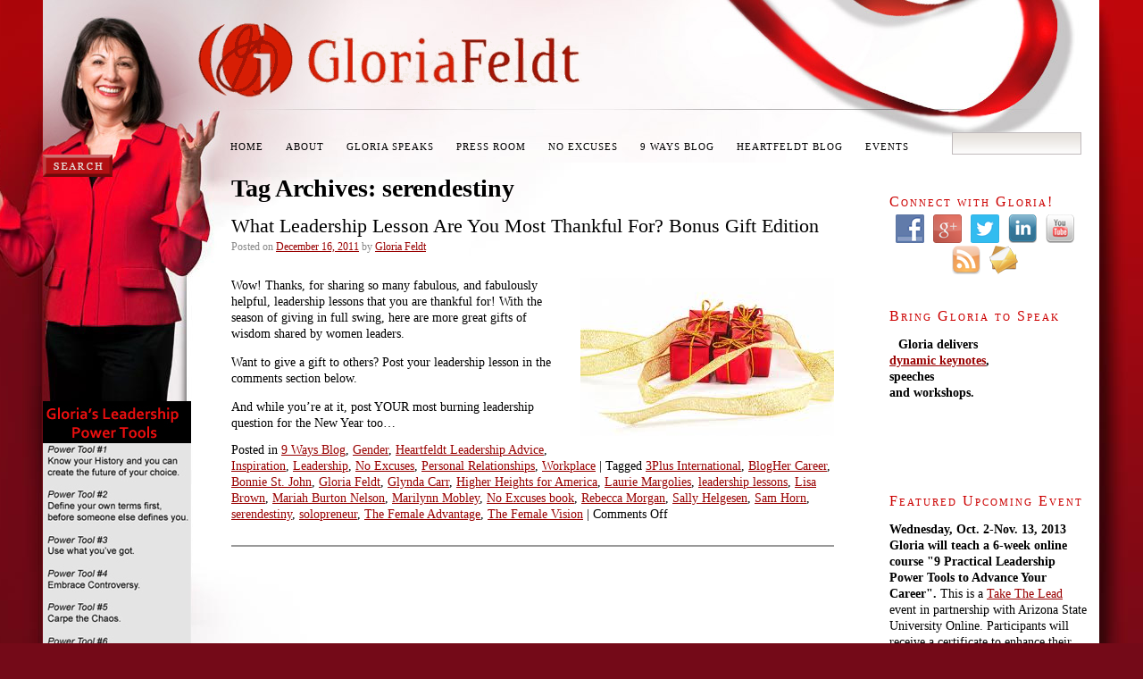

--- FILE ---
content_type: text/html; charset=UTF-8
request_url: https://9ways.gloriafeldt.com/tag/serendestiny/
body_size: 13663
content:
<!DOCTYPE html>
<html lang="en">
<head>
<meta charset="UTF-8" />
<title>serendestiny | 9 Ways</title>
    
<meta name="keywords" content="3Plus International, BlogHer Career, Bonnie St. John, Gloria Feldt, Glynda Carr, Higher Heights for America, Laurie Margolies, leadership lessons, Lisa Brown, Mariah Burton Nelson, Marilynn Mobley, No Excuses Book, Rebecca Morgan,Sally Helgesen, Sam Horn, serendestiny, solopreneur, The Female Advantage, The Female Vision " />

<meta name="description" content="With the season of giving in full swing, here are more great gifts of wisdom shared by women leaders - want to give a gift to others? Post your leadership lesson in the comments section below and while you’re at it, post YOUR most burning leadership question for the New Year too! " />

<link rel="profile" href="http://gmpg.org/xfn/11" />
<link rel="stylesheet" type="text/css" media="all" href="https://9ways.gloriafeldt.com/wp-content/themes/gloriafeldt/feldt.css" />
<link rel="pingback" href="https://9ways.gloriafeldt.com/xmlrpc.php" />

<script type="text/javascript">
function MM_swapImgRestore() { //v3.0
  var i,x,a=document.MM_sr; for(i=0;a&&i<a.length&&(x=a[i])&&x.oSrc;i++) x.src=x.oSrc;
}
function MM_preloadImages() { //v3.0
  var d=document; if(d.images){ if(!d.MM_p) d.MM_p=new Array();
    var i,j=d.MM_p.length,a=MM_preloadImages.arguments; for(i=0; i<a.length; i++)
    if (a[i].indexOf("#")!=0){ d.MM_p[j]=new Image; d.MM_p[j++].src=a[i];}}
}

function MM_findObj(n, d) { //v4.01
  var p,i,x;  if(!d) d=document; if((p=n.indexOf("?"))>0&&parent.frames.length) {
    d=parent.frames[n.substring(p+1)].document; n=n.substring(0,p);}
  if(!(x=d[n])&&d.all) x=d.all[n]; for (i=0;!x&&i<d.forms.length;i++) x=d.forms[i][n];
  for(i=0;!x&&d.layers&&i<d.layers.length;i++) x=MM_findObj(n,d.layers[i].document);
  if(!x && d.getElementById) x=d.getElementById(n); return x;
}

function MM_swapImage() { //v3.0
  var i,j=0,x,a=MM_swapImage.arguments; document.MM_sr=new Array; for(i=0;i<(a.length-2);i+=3)
   if ((x=MM_findObj(a[i]))!=null){document.MM_sr[j++]=x; if(!x.oSrc) x.oSrc=x.src; x.src=a[i+2];}
}
</script>




<meta name='robots' content='max-image-preview:large' />
<link rel='dns-prefetch' href='//static.addtoany.com' />
<link rel="alternate" type="application/rss+xml" title="9 Ways &raquo; Feed" href="https://9ways.gloriafeldt.com/feed/" />
<link rel="alternate" type="application/rss+xml" title="9 Ways &raquo; Comments Feed" href="https://9ways.gloriafeldt.com/comments/feed/" />
<link rel="alternate" type="application/rss+xml" title="9 Ways &raquo; serendestiny Tag Feed" href="https://9ways.gloriafeldt.com/tag/serendestiny/feed/" />
<script type="text/javascript">
window._wpemojiSettings = {"baseUrl":"https:\/\/s.w.org\/images\/core\/emoji\/14.0.0\/72x72\/","ext":".png","svgUrl":"https:\/\/s.w.org\/images\/core\/emoji\/14.0.0\/svg\/","svgExt":".svg","source":{"concatemoji":"https:\/\/9ways.gloriafeldt.com\/wp-includes\/js\/wp-emoji-release.min.js?ver=6.2.8"}};
/*! This file is auto-generated */
!function(e,a,t){var n,r,o,i=a.createElement("canvas"),p=i.getContext&&i.getContext("2d");function s(e,t){p.clearRect(0,0,i.width,i.height),p.fillText(e,0,0);e=i.toDataURL();return p.clearRect(0,0,i.width,i.height),p.fillText(t,0,0),e===i.toDataURL()}function c(e){var t=a.createElement("script");t.src=e,t.defer=t.type="text/javascript",a.getElementsByTagName("head")[0].appendChild(t)}for(o=Array("flag","emoji"),t.supports={everything:!0,everythingExceptFlag:!0},r=0;r<o.length;r++)t.supports[o[r]]=function(e){if(p&&p.fillText)switch(p.textBaseline="top",p.font="600 32px Arial",e){case"flag":return s("\ud83c\udff3\ufe0f\u200d\u26a7\ufe0f","\ud83c\udff3\ufe0f\u200b\u26a7\ufe0f")?!1:!s("\ud83c\uddfa\ud83c\uddf3","\ud83c\uddfa\u200b\ud83c\uddf3")&&!s("\ud83c\udff4\udb40\udc67\udb40\udc62\udb40\udc65\udb40\udc6e\udb40\udc67\udb40\udc7f","\ud83c\udff4\u200b\udb40\udc67\u200b\udb40\udc62\u200b\udb40\udc65\u200b\udb40\udc6e\u200b\udb40\udc67\u200b\udb40\udc7f");case"emoji":return!s("\ud83e\udef1\ud83c\udffb\u200d\ud83e\udef2\ud83c\udfff","\ud83e\udef1\ud83c\udffb\u200b\ud83e\udef2\ud83c\udfff")}return!1}(o[r]),t.supports.everything=t.supports.everything&&t.supports[o[r]],"flag"!==o[r]&&(t.supports.everythingExceptFlag=t.supports.everythingExceptFlag&&t.supports[o[r]]);t.supports.everythingExceptFlag=t.supports.everythingExceptFlag&&!t.supports.flag,t.DOMReady=!1,t.readyCallback=function(){t.DOMReady=!0},t.supports.everything||(n=function(){t.readyCallback()},a.addEventListener?(a.addEventListener("DOMContentLoaded",n,!1),e.addEventListener("load",n,!1)):(e.attachEvent("onload",n),a.attachEvent("onreadystatechange",function(){"complete"===a.readyState&&t.readyCallback()})),(e=t.source||{}).concatemoji?c(e.concatemoji):e.wpemoji&&e.twemoji&&(c(e.twemoji),c(e.wpemoji)))}(window,document,window._wpemojiSettings);
</script>
<style type="text/css">
img.wp-smiley,
img.emoji {
	display: inline !important;
	border: none !important;
	box-shadow: none !important;
	height: 1em !important;
	width: 1em !important;
	margin: 0 0.07em !important;
	vertical-align: -0.1em !important;
	background: none !important;
	padding: 0 !important;
}
</style>
	<link rel='stylesheet' id='wp-block-library-css' href='https://9ways.gloriafeldt.com/wp-includes/css/dist/block-library/style.min.css?ver=6.2.8' type='text/css' media='all' />
<link rel='stylesheet' id='classic-theme-styles-css' href='https://9ways.gloriafeldt.com/wp-includes/css/classic-themes.min.css?ver=6.2.8' type='text/css' media='all' />
<style id='global-styles-inline-css' type='text/css'>
body{--wp--preset--color--black: #000000;--wp--preset--color--cyan-bluish-gray: #abb8c3;--wp--preset--color--white: #ffffff;--wp--preset--color--pale-pink: #f78da7;--wp--preset--color--vivid-red: #cf2e2e;--wp--preset--color--luminous-vivid-orange: #ff6900;--wp--preset--color--luminous-vivid-amber: #fcb900;--wp--preset--color--light-green-cyan: #7bdcb5;--wp--preset--color--vivid-green-cyan: #00d084;--wp--preset--color--pale-cyan-blue: #8ed1fc;--wp--preset--color--vivid-cyan-blue: #0693e3;--wp--preset--color--vivid-purple: #9b51e0;--wp--preset--gradient--vivid-cyan-blue-to-vivid-purple: linear-gradient(135deg,rgba(6,147,227,1) 0%,rgb(155,81,224) 100%);--wp--preset--gradient--light-green-cyan-to-vivid-green-cyan: linear-gradient(135deg,rgb(122,220,180) 0%,rgb(0,208,130) 100%);--wp--preset--gradient--luminous-vivid-amber-to-luminous-vivid-orange: linear-gradient(135deg,rgba(252,185,0,1) 0%,rgba(255,105,0,1) 100%);--wp--preset--gradient--luminous-vivid-orange-to-vivid-red: linear-gradient(135deg,rgba(255,105,0,1) 0%,rgb(207,46,46) 100%);--wp--preset--gradient--very-light-gray-to-cyan-bluish-gray: linear-gradient(135deg,rgb(238,238,238) 0%,rgb(169,184,195) 100%);--wp--preset--gradient--cool-to-warm-spectrum: linear-gradient(135deg,rgb(74,234,220) 0%,rgb(151,120,209) 20%,rgb(207,42,186) 40%,rgb(238,44,130) 60%,rgb(251,105,98) 80%,rgb(254,248,76) 100%);--wp--preset--gradient--blush-light-purple: linear-gradient(135deg,rgb(255,206,236) 0%,rgb(152,150,240) 100%);--wp--preset--gradient--blush-bordeaux: linear-gradient(135deg,rgb(254,205,165) 0%,rgb(254,45,45) 50%,rgb(107,0,62) 100%);--wp--preset--gradient--luminous-dusk: linear-gradient(135deg,rgb(255,203,112) 0%,rgb(199,81,192) 50%,rgb(65,88,208) 100%);--wp--preset--gradient--pale-ocean: linear-gradient(135deg,rgb(255,245,203) 0%,rgb(182,227,212) 50%,rgb(51,167,181) 100%);--wp--preset--gradient--electric-grass: linear-gradient(135deg,rgb(202,248,128) 0%,rgb(113,206,126) 100%);--wp--preset--gradient--midnight: linear-gradient(135deg,rgb(2,3,129) 0%,rgb(40,116,252) 100%);--wp--preset--duotone--dark-grayscale: url('#wp-duotone-dark-grayscale');--wp--preset--duotone--grayscale: url('#wp-duotone-grayscale');--wp--preset--duotone--purple-yellow: url('#wp-duotone-purple-yellow');--wp--preset--duotone--blue-red: url('#wp-duotone-blue-red');--wp--preset--duotone--midnight: url('#wp-duotone-midnight');--wp--preset--duotone--magenta-yellow: url('#wp-duotone-magenta-yellow');--wp--preset--duotone--purple-green: url('#wp-duotone-purple-green');--wp--preset--duotone--blue-orange: url('#wp-duotone-blue-orange');--wp--preset--font-size--small: 13px;--wp--preset--font-size--medium: 20px;--wp--preset--font-size--large: 36px;--wp--preset--font-size--x-large: 42px;--wp--preset--spacing--20: 0.44rem;--wp--preset--spacing--30: 0.67rem;--wp--preset--spacing--40: 1rem;--wp--preset--spacing--50: 1.5rem;--wp--preset--spacing--60: 2.25rem;--wp--preset--spacing--70: 3.38rem;--wp--preset--spacing--80: 5.06rem;--wp--preset--shadow--natural: 6px 6px 9px rgba(0, 0, 0, 0.2);--wp--preset--shadow--deep: 12px 12px 50px rgba(0, 0, 0, 0.4);--wp--preset--shadow--sharp: 6px 6px 0px rgba(0, 0, 0, 0.2);--wp--preset--shadow--outlined: 6px 6px 0px -3px rgba(255, 255, 255, 1), 6px 6px rgba(0, 0, 0, 1);--wp--preset--shadow--crisp: 6px 6px 0px rgba(0, 0, 0, 1);}:where(.is-layout-flex){gap: 0.5em;}body .is-layout-flow > .alignleft{float: left;margin-inline-start: 0;margin-inline-end: 2em;}body .is-layout-flow > .alignright{float: right;margin-inline-start: 2em;margin-inline-end: 0;}body .is-layout-flow > .aligncenter{margin-left: auto !important;margin-right: auto !important;}body .is-layout-constrained > .alignleft{float: left;margin-inline-start: 0;margin-inline-end: 2em;}body .is-layout-constrained > .alignright{float: right;margin-inline-start: 2em;margin-inline-end: 0;}body .is-layout-constrained > .aligncenter{margin-left: auto !important;margin-right: auto !important;}body .is-layout-constrained > :where(:not(.alignleft):not(.alignright):not(.alignfull)){max-width: var(--wp--style--global--content-size);margin-left: auto !important;margin-right: auto !important;}body .is-layout-constrained > .alignwide{max-width: var(--wp--style--global--wide-size);}body .is-layout-flex{display: flex;}body .is-layout-flex{flex-wrap: wrap;align-items: center;}body .is-layout-flex > *{margin: 0;}:where(.wp-block-columns.is-layout-flex){gap: 2em;}.has-black-color{color: var(--wp--preset--color--black) !important;}.has-cyan-bluish-gray-color{color: var(--wp--preset--color--cyan-bluish-gray) !important;}.has-white-color{color: var(--wp--preset--color--white) !important;}.has-pale-pink-color{color: var(--wp--preset--color--pale-pink) !important;}.has-vivid-red-color{color: var(--wp--preset--color--vivid-red) !important;}.has-luminous-vivid-orange-color{color: var(--wp--preset--color--luminous-vivid-orange) !important;}.has-luminous-vivid-amber-color{color: var(--wp--preset--color--luminous-vivid-amber) !important;}.has-light-green-cyan-color{color: var(--wp--preset--color--light-green-cyan) !important;}.has-vivid-green-cyan-color{color: var(--wp--preset--color--vivid-green-cyan) !important;}.has-pale-cyan-blue-color{color: var(--wp--preset--color--pale-cyan-blue) !important;}.has-vivid-cyan-blue-color{color: var(--wp--preset--color--vivid-cyan-blue) !important;}.has-vivid-purple-color{color: var(--wp--preset--color--vivid-purple) !important;}.has-black-background-color{background-color: var(--wp--preset--color--black) !important;}.has-cyan-bluish-gray-background-color{background-color: var(--wp--preset--color--cyan-bluish-gray) !important;}.has-white-background-color{background-color: var(--wp--preset--color--white) !important;}.has-pale-pink-background-color{background-color: var(--wp--preset--color--pale-pink) !important;}.has-vivid-red-background-color{background-color: var(--wp--preset--color--vivid-red) !important;}.has-luminous-vivid-orange-background-color{background-color: var(--wp--preset--color--luminous-vivid-orange) !important;}.has-luminous-vivid-amber-background-color{background-color: var(--wp--preset--color--luminous-vivid-amber) !important;}.has-light-green-cyan-background-color{background-color: var(--wp--preset--color--light-green-cyan) !important;}.has-vivid-green-cyan-background-color{background-color: var(--wp--preset--color--vivid-green-cyan) !important;}.has-pale-cyan-blue-background-color{background-color: var(--wp--preset--color--pale-cyan-blue) !important;}.has-vivid-cyan-blue-background-color{background-color: var(--wp--preset--color--vivid-cyan-blue) !important;}.has-vivid-purple-background-color{background-color: var(--wp--preset--color--vivid-purple) !important;}.has-black-border-color{border-color: var(--wp--preset--color--black) !important;}.has-cyan-bluish-gray-border-color{border-color: var(--wp--preset--color--cyan-bluish-gray) !important;}.has-white-border-color{border-color: var(--wp--preset--color--white) !important;}.has-pale-pink-border-color{border-color: var(--wp--preset--color--pale-pink) !important;}.has-vivid-red-border-color{border-color: var(--wp--preset--color--vivid-red) !important;}.has-luminous-vivid-orange-border-color{border-color: var(--wp--preset--color--luminous-vivid-orange) !important;}.has-luminous-vivid-amber-border-color{border-color: var(--wp--preset--color--luminous-vivid-amber) !important;}.has-light-green-cyan-border-color{border-color: var(--wp--preset--color--light-green-cyan) !important;}.has-vivid-green-cyan-border-color{border-color: var(--wp--preset--color--vivid-green-cyan) !important;}.has-pale-cyan-blue-border-color{border-color: var(--wp--preset--color--pale-cyan-blue) !important;}.has-vivid-cyan-blue-border-color{border-color: var(--wp--preset--color--vivid-cyan-blue) !important;}.has-vivid-purple-border-color{border-color: var(--wp--preset--color--vivid-purple) !important;}.has-vivid-cyan-blue-to-vivid-purple-gradient-background{background: var(--wp--preset--gradient--vivid-cyan-blue-to-vivid-purple) !important;}.has-light-green-cyan-to-vivid-green-cyan-gradient-background{background: var(--wp--preset--gradient--light-green-cyan-to-vivid-green-cyan) !important;}.has-luminous-vivid-amber-to-luminous-vivid-orange-gradient-background{background: var(--wp--preset--gradient--luminous-vivid-amber-to-luminous-vivid-orange) !important;}.has-luminous-vivid-orange-to-vivid-red-gradient-background{background: var(--wp--preset--gradient--luminous-vivid-orange-to-vivid-red) !important;}.has-very-light-gray-to-cyan-bluish-gray-gradient-background{background: var(--wp--preset--gradient--very-light-gray-to-cyan-bluish-gray) !important;}.has-cool-to-warm-spectrum-gradient-background{background: var(--wp--preset--gradient--cool-to-warm-spectrum) !important;}.has-blush-light-purple-gradient-background{background: var(--wp--preset--gradient--blush-light-purple) !important;}.has-blush-bordeaux-gradient-background{background: var(--wp--preset--gradient--blush-bordeaux) !important;}.has-luminous-dusk-gradient-background{background: var(--wp--preset--gradient--luminous-dusk) !important;}.has-pale-ocean-gradient-background{background: var(--wp--preset--gradient--pale-ocean) !important;}.has-electric-grass-gradient-background{background: var(--wp--preset--gradient--electric-grass) !important;}.has-midnight-gradient-background{background: var(--wp--preset--gradient--midnight) !important;}.has-small-font-size{font-size: var(--wp--preset--font-size--small) !important;}.has-medium-font-size{font-size: var(--wp--preset--font-size--medium) !important;}.has-large-font-size{font-size: var(--wp--preset--font-size--large) !important;}.has-x-large-font-size{font-size: var(--wp--preset--font-size--x-large) !important;}
.wp-block-navigation a:where(:not(.wp-element-button)){color: inherit;}
:where(.wp-block-columns.is-layout-flex){gap: 2em;}
.wp-block-pullquote{font-size: 1.5em;line-height: 1.6;}
</style>
<link rel='stylesheet' id='ts_fab_css-css' href='https://9ways.gloriafeldt.com/wp-content/plugins/easy-author-box/css/ts-fab.min.css?ver=1.0' type='text/css' media='all' />
<link rel='stylesheet' id='social-widget-css' href='https://9ways.gloriafeldt.com/wp-content/plugins/social-media-widget/social_widget.css?ver=6.2.8' type='text/css' media='all' />
<link rel='stylesheet' id='wp-pagenavi-css' href='https://9ways.gloriafeldt.com/wp-content/plugins/wp-pagenavi/pagenavi-css.css?ver=2.70' type='text/css' media='all' />
<link rel='stylesheet' id='addtoany-css' href='https://9ways.gloriafeldt.com/wp-content/plugins/add-to-any/addtoany.min.css?ver=1.16' type='text/css' media='all' />
<script type='text/javascript' src='https://9ways.gloriafeldt.com/wp-includes/js/jquery/jquery.min.js?ver=3.6.4' id='jquery-core-js'></script>
<script type='text/javascript' src='https://9ways.gloriafeldt.com/wp-includes/js/jquery/jquery-migrate.min.js?ver=3.4.0' id='jquery-migrate-js'></script>
<script type='text/javascript' id='addtoany-core-js-before'>
window.a2a_config=window.a2a_config||{};a2a_config.callbacks=[];a2a_config.overlays=[];a2a_config.templates={};
</script>
<script type='text/javascript' async src='https://static.addtoany.com/menu/page.js' id='addtoany-core-js'></script>
<script type='text/javascript' async src='https://9ways.gloriafeldt.com/wp-content/plugins/add-to-any/addtoany.min.js?ver=1.1' id='addtoany-jquery-js'></script>
<script type='text/javascript' src='https://9ways.gloriafeldt.com/wp-content/plugins/easy-author-box/js/ts-fab.min.js?ver=1.0' id='ts_fab_js-js'></script>
<link rel="https://api.w.org/" href="https://9ways.gloriafeldt.com/wp-json/" /><link rel="alternate" type="application/json" href="https://9ways.gloriafeldt.com/wp-json/wp/v2/tags/2250" /><link rel="EditURI" type="application/rsd+xml" title="RSD" href="https://9ways.gloriafeldt.com/xmlrpc.php?rsd" />
<link rel="wlwmanifest" type="application/wlwmanifest+xml" href="https://9ways.gloriafeldt.com/wp-includes/wlwmanifest.xml" />
<meta name="generator" content="WordPress 6.2.8" />
	<style>
	.ts-fab-list li a { background-color: #e9e9e9; border: 1px solid #e9e9e9; color: #333; }
	.ts-fab-list li.active a { background-color: #ee3232; border: 1px solid #333; color: #fff; }		
	.ts-fab-tab { background-color: #f9f9f9; border: 2px solid #333; color: #555; }		
	</style>
		<script type='text/javascript'>
				quoteRotator = {
					i: 1,
					quotes: ["<span id='quote'>“No Excuses is attitude-changing and empowering for women of any age.”</span> <span id='quoteauthor'>— Jean Shinoda Bolen, M.D. Author of Goddesses in Everywoman and Urgent Message From Mother</span>",
"<span id='quote'>“An amazing, inspiring speaker who really knows what women need today.”	</span> <span id='quoteauthor'>~Marcia Reynolds, author of Wander Woman	</span>",
"<span id='quote'>“The audience loved the interactive workshop format and your personal story…It was lively, animated, inspirational, a refreshing take.”<br /></span> <span id='quoteauthor'>~Nadia Chan, Director of Marketing, San Francisco Chamber of Commerce	</span>",
"<span id='quote'>\'We are delighted with the outcome of “Women Empowering Women: Scaling Up…Can I Dream Big?\' and the Superb work done by Gloria Feldt in engaging our attendees from start to finish; networking, panel discussion, keynote message and a workshop on Power Tools to Scale Up – No Excuses: 9 Ways Women Can Change How We Think About Power, and ending with stimulating conversations at the evening cocktail reception. There has been nothing but praise from our participants.\'	</span> <span id='quoteauthor'>-Rita Singh, CEO and founder, Elite Women Around the World	</span>",
"<span id='quote'>“Feldt is one of the most motivating women in America, period. Her observations are sharp and her courage is contagious-for women of both political parties.”<br /></span> <span id='quoteauthor'>— Cindi Leive, Editor-In-Chief of Glamour magazine	</span>",
"<span id='quote'>\'This was not a speech, it was a conversation, a story-telling, a wake-up call and an inspiration.\'<br /></span> <span id='quoteauthor'>- Joan Gerberding, Founder, Most Influential Women in Radio	</span>",

					],
					numQuotes: 6,
					fadeDuration: 2,
					fadeoutDuration: 2,
					delay: 5,
					quotesInit: function(){
						if (this.numQuotes < 1){
							document.getElementById('quoterotator').innerHTML="No Quotes Found";
						} else {
							this.quoteRotate();
							setInterval('quoteRotator.quoteRotate()', (this.fadeDuration + this.fadeoutDuration + this.delay) * 1000);
						}
					},
					quoteRotate: function(){
						jQuery('#quoterotator').hide().html(this.quotes[this.i - 1]).fadeIn(this.fadeDuration * 1000).css('filter','').delay(this.delay * 1000).fadeOut(this.fadeoutDuration * 1000);
						this.i = this.i % (this.numQuotes) + 1;
					}
	
				}
			</script>
	<!-- Google Ajax Search -->

	
	<link href="http://www.google.com/uds/css/gsearch.css" type="text/css" rel="stylesheet"/>
	<style>	
	
	/* Width */
	.gsc-control {
	  	width: px;
		overflow: hidden
	}
	.gs-result .gs-title,
	.gs-result .gs-title * {
		font-size: em;
	  	color: #;
	}
	.gsc-results .gsc-trailing-more-results,
	.gsc-results .gsc-trailing-more-results * {
	  	color: #;
	}
	.gs-result a.gs-visibleUrl,
	.gs-result .gs-visibleUrl {
	  	color: #;
	}
	.gs-result a.gs-clusterUrl,
	.gs-result .gs-clusterUrl {
	  	color: #;
	}
	.gsc-resultsbox-visible {
		display: table;
		width: 100%;
		overflow: hidden
	}
	</style>



		
	<script src='http://www.google.com/uds/api?file=uds.js&amp;v=1.0&key=ABQIAAAAwxbKdAAmlRDpc-RB4qri5RSTXNRv_Nh9AbgxzTkUA-E081Ku-xRNO0-BbRQq-BcKOUHDEY-NvXvvwQ' type='text/javascript'></script>
	<!-- Google AjaxSearch Plugin for WordPress initialization -->
	<script type='text/javascript'> 




		function OnLoad()
		{
			
			var searchControl = new GSearchControl();
			searchControl .setLinkTarget(GSearch.LINK_TARGET_SELF); 
			var webSearch = new GwebSearch();   
			webSearch.setSiteRestriction("https://9ways.gloriafeldt.com");
			webSearch.setUserDefinedLabel("Results");
			webSearch.setUserDefinedClassSuffix("webSearch");
							var blogSearch = new GblogSearch(); 
			blogSearch.setSiteRestriction("https://9ways.gloriafeldt.com");
			blogSearch.setUserDefinedLabel("Blog Search");
			blogSearch.setUserDefinedClassSuffix("siteSearch");
			blogSearch.setResultOrder(GSearch.ORDER_BY_DATE);
											var options = new GsearcherOptions();
			options.setExpandMode(GSearchControl.EXPAND_MODE_OPEN);
			searchControl.addSearcher(webSearch, options);
							searchControl.addSearcher(blogSearch, options);
											

			var drawOptions = new GdrawOptions();
			drawOptions.setDrawMode(GSearchControl.DRAW_MODE_LINEAR);
			searchControl.draw(document.getElementById("searchcontrol"),drawOptions);
		}
		GSearch.setOnLoadCallback(OnLoad);

	</script>
	<!-- Google Maps Plugin for WordPress (end) -->

<link rel='stylesheet' id='dashicons-css' href='https://9ways.gloriafeldt.com/wp-includes/css/dashicons.min.css?ver=6.2.8' type='text/css' media='all' />
<link rel='stylesheet' id='thickbox-css' href='https://9ways.gloriafeldt.com/wp-includes/js/thickbox/thickbox.css?ver=6.2.8' type='text/css' media='all' />
<script type='text/javascript' src='https://9ways.gloriafeldt.com/wp-content/plugins/slideshow.11.june.2010/js/slideshow.1.0.js?ver=1.0' id='ssovit-slider-js'></script>
<script type='text/javascript' src='https://9ways.gloriafeldt.com/wp-content/plugins/slideshow.11.june.2010/js/jquery.jplayer.min.js?ver=1.0' id='jquery-jplayer-js'></script>
<script type='text/javascript' id='thickbox-js-extra'>
/* <![CDATA[ */
var thickboxL10n = {"next":"Next >","prev":"< Prev","image":"Image","of":"of","close":"Close","noiframes":"This feature requires inline frames. You have iframes disabled or your browser does not support them.","loadingAnimation":"https:\/\/9ways.gloriafeldt.com\/wp-includes\/js\/thickbox\/loadingAnimation.gif"};
/* ]]> */
</script>
<script type='text/javascript' src='https://9ways.gloriafeldt.com/wp-includes/js/thickbox/thickbox.js?ver=3.1-20121105' id='thickbox-js'></script>
<script type='text/javascript' src='https://9ways.gloriafeldt.com/wp-content/plugins/slideshow.11.june.2010/js/scripts.js?ver=1.0' id='ssovit-custom-script-js'></script>
<style>
a.ssovit-popup{
	font-family:Verdana, Geneva, sans-serif;
	color:#FFF;
	text-decoration:none;
	text-transform:uppercase;
	cursor:pointer;
	font-size:11px;
	font-weight:normal;
}
a.ssovit-popup:hover{
	color:#FC3;
	text-decoration:none;
}
.ssovit-info{
	color:#FFF;
	font-family:Verdana, Geneva, sans-serif;
	font-size:11px;
	}
.ssovit-info p{
	margin:0;
	padding:0;
}
.ssovit-info p+p{
	padding:3px 0 0 0;
}
</style><!-- Vipers Video Quicktags v6.6.0 | http://www.viper007bond.com/wordpress-plugins/vipers-video-quicktags/ -->
<style type="text/css">
.vvqbox { display: block; max-width: 100%; visibility: visible !important; margin: 10px auto; } .vvqbox img { max-width: 100%; height: 100%; } .vvqbox object { max-width: 100%; } 
</style>
<script type="text/javascript">
// <![CDATA[
	var vvqflashvars = {};
	var vvqparams = { wmode: "opaque", allowfullscreen: "true", allowscriptaccess: "always" };
	var vvqattributes = {};
	var vvqexpressinstall = "https://9ways.gloriafeldt.com/wp-content/plugins/vipers-video-quicktags/resources/expressinstall.swf";
// ]]>
</script>
<script type="text/javascript">

  var _gaq = _gaq || [];
  _gaq.push(['_setAccount', 'UA-3563118-2']);
  _gaq.push(['_trackPageview']);

  (function() {
    var ga = document.createElement('script'); ga.type = 'text/javascript'; ga.async = true;
    ga.src = ('https:' == document.location.protocol ? 'https://ssl' : 'http://www') + '.google-analytics.com/ga.js';
    var s = document.getElementsByTagName('script')[0]; s.parentNode.insertBefore(ga, s);
  })();

</script>
<script>
jQuery(document).ready(function(){
//jQuery('.shr-bookmarks, .blogcomments, .blogtags, .readmorelink', '#gf_wpentry_2053').css('visibility', 'hidden');
});
</script>
<style>
#gf_wpentry_2053 .shr-bookmarks, #gf_wpentry_2053 .blogcomments, #gf_wpentry_2053 .blogtags, #gf_wpentry_2053 .readmorelink, #gf_wpentry_2053 .gf_post_metadata, #gf_wpentry_2053 .gf_fb_like{
display: none;
}
</style>
<script type="text/javascript">

  var _gaq = _gaq || [];
  _gaq.push(['_setAccount', 'UA-3563118-4']);
  _gaq.push(['_trackPageview']);

  (function() {
    var ga = document.createElement('script'); ga.type = 'text/javascript'; ga.async = true;
    ga.src = ('https:' == document.location.protocol ? 'https://ssl' : 'http://www') + '.google-analytics.com/ga.js';
    var s = document.getElementsByTagName('script')[0]; s.parentNode.insertBefore(ga, s);
  })();

</script>
</head>

<body class="archive tag tag-serendestiny tag-2250">

<table width="100%" border="0" cellspacing="0" cellpadding="0">
  <tr>
    <td class="left">&nbsp;</td>
    <td width="1183" align="left">
    
   <div class="header"> <a href="https://9ways.gloriafeldt.com"><img src="https://9ways.gloriafeldt.com/wp-content/themes/gloriafeldt/images/gloria-feldt-name.gif" alt="Gloria Feldt logo" width="441" height="88" border="0" style="margin: 25px 0 0 168px;"/></a>
     
           					<div class="menu-header"><ul id="menu-9-ways" class="menu"><li id="menu-item-4" class="menu-item menu-item-type-custom menu-item-object-custom menu-item-4"><a href="http://gloriafeldt.com">Home</a></li>
<li id="menu-item-5" class="menu-item menu-item-type-custom menu-item-object-custom menu-item-has-children menu-item-5"><a href="http://gloriafeldt.com/about/">About</a>
<ul class="sub-menu">
	<li id="menu-item-3544" class="menu-item menu-item-type-custom menu-item-object-custom menu-item-3544"><a href="http://gloriafeldt.com/about/">Head Shots &#038; Bio</a></li>
	<li id="menu-item-7" class="menu-item menu-item-type-custom menu-item-object-custom menu-item-7"><a href="http://gloriafeldt.com/about/contact/">Contact Gloria</a></li>
</ul>
</li>
<li id="menu-item-3551" class="menu-item menu-item-type-custom menu-item-object-custom menu-item-has-children menu-item-3551"><a href="http://gloriafeldt.com/speaking-topics/">Gloria Speaks</a>
<ul class="sub-menu">
	<li id="menu-item-3552" class="menu-item menu-item-type-custom menu-item-object-custom menu-item-3552"><a href="http://gloriafeldt.com/speaking-topics/">Speaking Topics</a></li>
	<li id="menu-item-6075" class="menu-item menu-item-type-custom menu-item-object-custom menu-item-6075"><a href="http://gloriafeldt.com/speakinginquiry/">Contact Gloria to Speak</a></li>
	<li id="menu-item-8730" class="menu-item menu-item-type-custom menu-item-object-custom menu-item-8730"><a href="http://gloriafeldt.com/quotes-that-inspire-me/">Quotes That Inspire Me</a></li>
</ul>
</li>
<li id="menu-item-8440" class="menu-item menu-item-type-custom menu-item-object-custom menu-item-has-children menu-item-8440"><a href="http://gloriafeldt.com/press/">Press Room</a>
<ul class="sub-menu">
	<li id="menu-item-6" class="menu-item menu-item-type-custom menu-item-object-custom menu-item-6"><a href="http://gloriafeldt.com/about/press/">Media Inquiries</a></li>
	<li id="menu-item-8441" class="menu-item menu-item-type-custom menu-item-object-custom menu-item-8441"><a href="http://gloriafeldt.com/press/featured-media/">Featured Media</a></li>
	<li id="menu-item-9" class="menu-item menu-item-type-custom menu-item-object-custom menu-item-9"><a href="http://gloriafeldt.com/press/video/">Video</a></li>
	<li id="menu-item-8219" class="menu-item menu-item-type-custom menu-item-object-custom menu-item-8219"><a href="http://gloriafeldt.com/podcasts/">Podcasts</a></li>
	<li id="menu-item-8" class="menu-item menu-item-type-custom menu-item-object-custom menu-item-8"><a href="http://gloriafeldt.com/press/archives/">Articles</a></li>
	<li id="menu-item-6074" class="menu-item menu-item-type-custom menu-item-object-custom menu-item-6074"><a href="http://gloriafeldt.com/about/newsletters/">Newsletter</a></li>
</ul>
</li>
<li id="menu-item-3545" class="menu-item menu-item-type-custom menu-item-object-custom menu-item-has-children menu-item-3545"><a href="http://gloriafeldt.com/about-no-excuses/">No Excuses</a>
<ul class="sub-menu">
	<li id="menu-item-3546" class="menu-item menu-item-type-custom menu-item-object-custom menu-item-3546"><a href="http://gloriafeldt.com/about-no-excuses/">About the Book</a></li>
	<li id="menu-item-3547" class="menu-item menu-item-type-custom menu-item-object-custom menu-item-3547"><a href="http://gloriafeldt.com/media-buzz/">Media Buzz</a></li>
</ul>
</li>
<li id="menu-item-3549" class="menu-item menu-item-type-custom menu-item-object-custom menu-item-home menu-item-3549"><a href="https://9ways.gloriafeldt.com">9 Ways Blog</a></li>
<li id="menu-item-3550" class="menu-item menu-item-type-custom menu-item-object-custom menu-item-3550"><a href="http://gloriafeldt.com/heartfeldtblog/">Heartfeldt Blog</a></li>
<li id="menu-item-3553" class="menu-item menu-item-type-custom menu-item-object-custom menu-item-has-children menu-item-3553"><a href="http://gloriafeldt.com/upcoming-events/">Events</a>
<ul class="sub-menu">
	<li id="menu-item-6076" class="menu-item menu-item-type-custom menu-item-object-custom menu-item-6076"><a href="http://gloriafeldt.com/upcoming-events/">Upcoming Events</a></li>
	<li id="menu-item-8223" class="menu-item menu-item-type-post_type menu-item-object-page menu-item-8223"><a href="https://9ways.gloriafeldt.com/previous-speaking-events-2012/">Recent Events</a></li>
	<li id="menu-item-8224" class="menu-item menu-item-type-custom menu-item-object-custom menu-item-8224"><a href="http://gloriafeldt.com/speaking-events-prior-to-2012/">Speaking Event Archives</a></li>
</ul>
</li>
</ul></div>                
                  

     
     <div id="searchbox"><form action="http://9ways.gloriafeldt.com/" method="get">
   
       <label></label>
        <input type="text" name="s" id="search" class="s" value="" />
        <input type="image" alt="Search" src="https://9ways.gloriafeldt.com/wp-content/themes/gloriafeldt/images/search-button.gif"  style="margin-bottom: -7px;" />

</form>
     <!--<input name="email" type="text" id="s" /><input name="Submit" type="image" value="Submit" src="/images/search-button.gif" style="margin-bottom: -7px;"/>--></div>
 
   </div>
   
   <div class="middle">

<table width="1010" border="0" cellspacing="0" cellpadding="0" class="maintable">
  <tr>
    <td width="755" align="left" valign="top">
    
    <div id="insidearea">

				<h1 class="page-title">Tag Archives: <span>serendestiny</span></h1>






			<div id="post-7238" class="post-7238 post type-post status-publish format-standard hentry category-9-ways-blog category-gender-2 category-heartfeldt-leadership-advice category-inspiration-2 category-leadership-3 category-no-excuses category-relationships category-workplace-2 tag-3plus-international tag-blogher-career tag-bonnie-st-john tag-gloria-feldt tag-glynda-carr tag-higher-heights-for-america tag-laurie-margolies tag-leadership-lessons tag-lisa-brown tag-mariah-burton-nelson tag-marilynn-mobley tag-no-excuses-book tag-rebecca-morgan tag-sally-helgesen tag-sam-horn tag-serendestiny tag-solopreneur tag-the-female-advantage tag-the-female-vision">
			<h2 class="entry-title"><a href="https://9ways.gloriafeldt.com/2011/12/16/what-leadership-lesson-are-you-most-thankful-for-bonus-gift-edition/" title="Permalink to What Leadership Lesson Are You Most Thankful For? Bonus Gift Edition" rel="bookmark">What Leadership Lesson Are You Most Thankful For? Bonus Gift Edition</a></h2>

			<div class="entry-meta">
				<span class="meta-prep meta-prep-author">Posted on</span> <a href="https://9ways.gloriafeldt.com/2011/12/16/what-leadership-lesson-are-you-most-thankful-for-bonus-gift-edition/" title="10:10 am" rel="bookmark"><span class="entry-date">December 16, 2011</span></a> <span class="meta-sep">by</span> <span class="author vcard"><a class="url fn n" href="https://9ways.gloriafeldt.com/author/admin/" title="View all posts by Gloria Feldt">Gloria Feldt</a></span>			</div><!-- .entry-meta -->

				<div class="entry-summary">
				<p><a href="https://9ways.gloriafeldt.com/wp-content/uploads/2011/12/WrappedPackages.jpg"><img decoding="async" loading="lazy" class="alignright size-full wp-image-7255" title="Wrapped Packages" src="https://9ways.gloriafeldt.com/wp-content/uploads/2011/12/WrappedPackages.jpg" alt="Wrapped Packages" width="284" height="177" /></a>Wow! Thanks, for sharing so many fabulous, and fabulously helpful, leadership lessons that you are thankful for!  With the season of giving in full swing, here are more great gifts of wisdom shared by women leaders.</p>
<p>Want to give a gift to others? Post your leadership lesson in the comments section below.</p>
<p>And while you’re at it, post YOUR most burning leadership question for the New Year too&#8230; <a href="https://9ways.gloriafeldt.com/2011/12/16/what-leadership-lesson-are-you-most-thankful-for-bonus-gift-edition/"></a></p>
			</div><!-- .entry-summary -->
	
			<div class="entry-utility">
									<span class="cat-links">
						<span class="entry-utility-prep entry-utility-prep-cat-links">Posted in</span> <a href="https://9ways.gloriafeldt.com/category/9-ways-blog/" rel="category tag">9 Ways Blog</a>, <a href="https://9ways.gloriafeldt.com/category/gender-2/" rel="category tag">Gender</a>, <a href="https://9ways.gloriafeldt.com/category/heartfeldt-leadership-acvice/heartfeldt-leadership-advice/" rel="category tag">Heartfeldt Leadership Advice</a>, <a href="https://9ways.gloriafeldt.com/category/inspiration-2/" rel="category tag">Inspiration</a>, <a href="https://9ways.gloriafeldt.com/category/leadership-3/" rel="category tag">Leadership</a>, <a href="https://9ways.gloriafeldt.com/category/no-excuses/" rel="category tag">No Excuses</a>, <a href="https://9ways.gloriafeldt.com/category/relationships/" rel="category tag">Personal Relationships</a>, <a href="https://9ways.gloriafeldt.com/category/workplace-2/" rel="category tag">Workplace</a>					</span>
					<span class="meta-sep">|</span>
													<span class="tag-links">
						<span class="entry-utility-prep entry-utility-prep-tag-links">Tagged</span> <a href="https://9ways.gloriafeldt.com/tag/3plus-international/" rel="tag">3Plus International</a>, <a href="https://9ways.gloriafeldt.com/tag/blogher-career/" rel="tag">BlogHer Career</a>, <a href="https://9ways.gloriafeldt.com/tag/bonnie-st-john/" rel="tag">Bonnie St. John</a>, <a href="https://9ways.gloriafeldt.com/tag/gloria-feldt/" rel="tag">Gloria Feldt</a>, <a href="https://9ways.gloriafeldt.com/tag/glynda-carr/" rel="tag">Glynda Carr</a>, <a href="https://9ways.gloriafeldt.com/tag/higher-heights-for-america/" rel="tag">Higher Heights for America</a>, <a href="https://9ways.gloriafeldt.com/tag/laurie-margolies/" rel="tag">Laurie Margolies</a>, <a href="https://9ways.gloriafeldt.com/tag/leadership-lessons/" rel="tag">leadership lessons</a>, <a href="https://9ways.gloriafeldt.com/tag/lisa-brown/" rel="tag">Lisa Brown</a>, <a href="https://9ways.gloriafeldt.com/tag/mariah-burton-nelson/" rel="tag">Mariah Burton Nelson</a>, <a href="https://9ways.gloriafeldt.com/tag/marilynn-mobley/" rel="tag">Marilynn Mobley</a>, <a href="https://9ways.gloriafeldt.com/tag/no-excuses-book/" rel="tag">No Excuses book</a>, <a href="https://9ways.gloriafeldt.com/tag/rebecca-morgan/" rel="tag">Rebecca Morgan</a>, <a href="https://9ways.gloriafeldt.com/tag/sally-helgesen/" rel="tag">Sally Helgesen</a>, <a href="https://9ways.gloriafeldt.com/tag/sam-horn/" rel="tag">Sam Horn</a>, <a href="https://9ways.gloriafeldt.com/tag/serendestiny/" rel="tag">serendestiny</a>, <a href="https://9ways.gloriafeldt.com/tag/solopreneur/" rel="tag">solopreneur</a>, <a href="https://9ways.gloriafeldt.com/tag/the-female-advantage/" rel="tag">The Female Advantage</a>, <a href="https://9ways.gloriafeldt.com/tag/the-female-vision/" rel="tag">The Female Vision</a>					</span>
					<span class="meta-sep">|</span>
								<span class="comments-link"><span>Comments Off<span class="screen-reader-text"> on What Leadership Lesson Are You Most Thankful For? Bonus Gift Edition</span></span></span>
							</div><!-- .entry-utility -->
		</div><!-- #post-## -->

		        
        				<div style="border-top: 2px solid #999; margin: 25px 0;">
				
			</div>
	
	








				</div><!-- #nav-below -->
 </div>
    
   </td>
   <td width="32" align="left" valign="top">
&nbsp;
</td>



    <td width="223" align="left" valign="top">
    
    
		<div id="primary" class="widget-area" role="complementary">
			<ul class="xoxo">
    
<li id="social-widget-3" class="widget-container Social_Widget"><h3 class="widget-title">Connect with Gloria!</h3><div class="socialmedia-buttons smw_center"><a href="http://www.facebook.com/GloriaFeldt.Fanpage?ref=ts" rel="nofollow" target="_blank"><img width="32" height="32" src="https://9ways.gloriafeldt.com/wp-content/plugins/social-media-widget/images/default/32/facebook.png" 
				alt="Connect with Gloria on Facebook" 
				title="Connect with Gloria on Facebook" style="opacity: 0.8; -moz-opacity: 0.8;" class="fade" /></a><a href="https://plus.google.com/105167563193094601836/posts" rel="publisher" target="_blank"><img width="32" height="32" src="https://9ways.gloriafeldt.com/wp-content/plugins/social-media-widget/images/default/32/googleplus.png" 
				alt="Connect with Gloria on Google+" 
				title="Connect with Gloria on Google+" style="opacity: 0.8; -moz-opacity: 0.8;" class="fade" /></a><a href="http://twitter.com/#!/GloriaFeldt" rel="nofollow" target="_blank"><img width="32" height="32" src="https://9ways.gloriafeldt.com/wp-content/plugins/social-media-widget/images/default/32/twitter.png" 
				alt="Connect with Gloria on Twitter" 
				title="Connect with Gloria on Twitter" style="opacity: 0.8; -moz-opacity: 0.8;" class="fade" /></a><a href="http://www.linkedin.com/in/gloriafeldt" rel="nofollow" target="_blank"><img width="32" height="32" src="https://9ways.gloriafeldt.com/wp-content/plugins/social-media-widget/images/default/32/linkedin.png" 
				alt="Connect with Gloria on LinkedIn" 
				title="Connect with Gloria on LinkedIn" style="opacity: 0.8; -moz-opacity: 0.8;" class="fade" /></a><a href="http://www.youtube.com/gloriafeldt" rel="nofollow" target="_blank"><img width="32" height="32" src="https://9ways.gloriafeldt.com/wp-content/plugins/social-media-widget/images/default/32/youtube.png" 
				alt="Connect with Gloria on YouTube" 
				title="Connect with Gloria on YouTube" style="opacity: 0.8; -moz-opacity: 0.8;" class="fade" /></a><a href="http://feeds.feedburner.com/9ways" rel="nofollow" target="_blank"><img width="32" height="32" src="https://9ways.gloriafeldt.com/wp-content/plugins/social-media-widget/images/default/32/rss.png" 
				alt="Connect with Gloria on RSS" 
				title="Connect with Gloria on RSS" style="opacity: 0.8; -moz-opacity: 0.8;" class="fade" /></a><a href="mailto:gloria@gloriafeldt.com" rel="nofollow" target="_blank"><img width="32" height="32" src="https://9ways.gloriafeldt.com/wp-content/plugins/social-media-widget/images/default/32/email.png" 
				alt="Connect with Gloria on E-mail" 
				title="Connect with Gloria on E-mail" style="opacity: 0.8; -moz-opacity: 0.8;" class="fade" /></a></div></li><li id="text-3" class="widget-container widget_text"><h3 class="widget-title">Bring Gloria to Speak</h3>			<div class="textwidget"><p style="text-align: left;"><a href="http://gloriafeldt.com/wp-content/uploads/2012/05/Gloria-Feldt-1sheet_jul052011rev.pdf" target="_blank" rel="noopener"><img src="http://gloriafeldt.com/wp-content/uploads/2013/08/headshot-e1377016282713.jpg" alt="" hspace="5" vspace="5" align="left" class=" wp-image-7890 aligncenter" title="Gloria Feldt" alt="Gloria Feldt" /></a></p>
<p style="text-align: left;"><b>Gloria delivers <br>
<a href="http://gloriafeldt.com/wp-content/uploads/2012/05/Gloria-Feldt-1sheet_jul052011rev.pdf" target="_blank" rel="noopener">dynamic keynotes</a>, <br>
  speeches <br>
and workshops. </b></p>
<br>
<br>
<br></div>
		</li><li id="text-15" class="widget-container widget_text"><h3 class="widget-title">Featured Upcoming Event</h3>			<div class="textwidget"><p><strong>Wednesday, Oct. 2-Nov. 13, 2013</strong>
<strong>Gloria will teach a 6-week online course <strong>"9 Practical Leadership Power Tools to Advance Your Career".</strong> </strong>This is a <a href="http://www.taketheleadwomen.com/events/asu-practical-leadership-power-tools-to-advance-your-career/" target="_blank" rel="noopener">Take The Lead</a> event in partnership with Arizona State University Online. Participants will receive a certificate to enhance their resumes along with practical skills and understanding of power dynamics in the workplace. Don't miss this opportunity and <a href="http://www.taketheleadwomen.com/events/asu-practical-leadership-power-tools-to-advance-your-career/" target="_blank" rel="noopener">register</a> today!

<p><strong>More events <a href="http://gloriafeldt.com/upcoming-events/">here</a>.</strong></div>
		</li><li id="text-4" class="widget-container widget_text"><h3 class="widget-title">Buy Gloria&#8217;s Latest Book</h3>			<div class="textwidget"></br>
<a href="http://www.amazon.com/gp/product/1580053882/ref=as_li_qf_sp_asin_tl?ie=UTF8&tag=gloriafeldt-20&linkCode=as2&camp=1789&creative=9325&creativeASIN=1580053882" target="blank" rel="noopener"><img src="http://gloriafeldt.com/wp-content/uploads/2013/08/book_small.jpg" alt="Click to buy at Amazon" title="Click to buy at Amazon" width="100" height="164" class="aligncenter size-medium wp-image-10710" /></a></div>
		</li><li id="text-14" class="widget-container widget_text">			<div class="textwidget"><!-- BEGIN 160x600 MAIN AD-->
<script src="http://ads.blogherads.com/27/2761/160a.js" type="text/javascript"></script>
<br/>

</div>
		</li><li id="text-6" class="widget-container widget_text">			<div class="textwidget"><SPACER TYPE=HORIZONTAL SIZE=150>
<script src="http://widgets.twimg.com/j/2/widget.js"></script>
<script>
new TWTR.Widget({
  version: 2,
  type: 'profile',
  rpp: 10,
  interval: 6000,
  width: 220,
  height: 300,
  theme: {
    shell: {
      background: '#9c0911',
      color: '#ffffff'
    },
    tweets: {
      background: '#ffffff',
      color: '#000000',
      links: '#f20c33'
    }
  },
  features: {
    scrollbar: true,
    loop: false,
    live: false,
    hashtags: true,
    timestamp: false,
    avatars: false,
    behavior: 'all'
  }
}).render().setUser('gloriafeldt').start();
</script></div>
		</li><li id="text-13" class="widget-container widget_text">			<div class="textwidget"><h2></h2>
<iframe src="//www.facebook.com/plugins/likebox.php?href=http%3A%2F%2Fwww.facebook.com%2FGloriaFeldt.Fanpage&amp;width=240&amp;height=590&amp;colorscheme=light&amp;show_faces=true&amp;border_color&amp;stream=true&amp;header=true&amp;appId=277502325603900" scrolling="no" frameborder="0" style="border:none; overflow:hidden; width:100%; height:590px;" allowTransparency="true"></iframe></div>
		</li><li id="text-8" class="widget-container widget_text"><h3 class="widget-title">Accolades</h3>			<div class="textwidget"><p><img class="alignright" src="http://gloriafeldt.com/wp-content/uploads/2010/07/1-2-e1294429410245.gif"  width="100" height="80"></p>
<p>"With heartfelt encouragement ... (including strategies for including men in feminist causes), this guide is accessible to all."<br />
~<a href="http://www.publishersweekly.com/pw/reviews/web-exclusive/index.html?page=2" target="_blank" rel="noopener">Publisher's Weekly</a><br />
<br />
<img class="alignleft" src="http://gloriafeldt.com/wp-content/uploads/2010/11/award-e1288739414854.jpg"><b>"Female Writers Kicking Up Literary Dust"</b><br />
~<a href="http://www.womensenews.org/story/books/101222/year-female-writers-kicked-literary-dust" target="_blank" rel="noopener">Women's e-News</a></p>
<p><b>"Top 30 Political Mom Bloggers"</b><br />
~<a href="http://thestir.cafemom.com/in_the_news/109456/30_political_mom_bloggers_who" target="_blank" rel="noopener">The Stir</a></p>
<p><b>"Gift Ideas for the Change Agents on Your List" </b><br />
~<a href="http://clairemysko.com/?p=159" target="_blank" rel="noopener">Claire Mysko</a></p>
<p><b>"Feminist Reading List"</b><br />
~<a href="http://deepmuckbigrake.com/2010/12/06/movies-miss-representation/" target="_blank" rel="noopener">Deep Muck Big Rake</a></p>
<p><b>"5 Must-Read Books for Women"</b><br />
~<a href="http://helloladies.com/2010/12/5-books-for-your-holiday-reading-list/" target="_blank" rel="noopener">Hello Ladies</a></p>
<p>Read additional Media Buzz <a href="http://gloriafeldt.com/media-buzz/">here</a>.<br /></p>
</div>
		</li>
		<li id="recent-posts-2" class="widget-container widget_recent_entries">
		<h3 class="widget-title">Recent Posts</h3>
		<ul>
											<li>
					<a href="https://9ways.gloriafeldt.com/2014/03/17/this-blog-is-no-longer-active/">This Blog is No Longer Active&#8230;</a>
									</li>
											<li>
					<a href="https://9ways.gloriafeldt.com/2013/08/26/womens-equality-day-and-the-civil-rights-march/">Women&#8217;s Equality Day and the Civil Rights March</a>
									</li>
											<li>
					<a href="https://9ways.gloriafeldt.com/2013/07/21/stuck-change-your-relationship-with-power/">Stuck? Change Your Relationship With Power</a>
									</li>
											<li>
					<a href="https://9ways.gloriafeldt.com/2013/07/08/stuck-jake-and-power-of-letting-go/">Stuck? Meet Jake and the Power of Letting Go to Move Forward</a>
									</li>
											<li>
					<a href="https://9ways.gloriafeldt.com/2013/05/10/dana-kaplan-how-community-college-helped-her-change-careers/">Dana Kaplan: How Community College Helped Her Change Careers</a>
									</li>
					</ul>

		</li><li id="recent-comments-4" class="widget-container widget_recent_comments"><h3 class="widget-title">Recent Comments</h3><ul id="recentcomments"><li class="recentcomments"><span class="comment-author-link"><a href="http://lisabeth.sherpalab.com/2012/09/27/gloria-feldt-an-inspiring-woman/" class="url" rel="ugc external nofollow">Gloria Feldt; An Inspiring Woman &raquo; CreativeBizHub</a></span> on <a href="https://9ways.gloriafeldt.com/2012/09/26/shes-doing-it-lisabeth-weber-pins-pack-message-wallop/#comment-202977">She’s Doing It: LisaBeth Weber Pins Pack Message Wallop</a></li><li class="recentcomments"><span class="comment-author-link"><a href="http://www.GloriaFeldt.com" class="url" rel="ugc external nofollow">Gloria Feldt</a></span> on <a href="https://9ways.gloriafeldt.com/2013/07/08/stuck-jake-and-power-of-letting-go/#comment-150120">Stuck? Meet Jake and the Power of Letting Go to Move Forward</a></li><li class="recentcomments"><span class="comment-author-link"><a href="http://www.lesliegrossmanleadership.com" class="url" rel="ugc external nofollow">Leslie</a></span> on <a href="https://9ways.gloriafeldt.com/2013/07/08/stuck-jake-and-power-of-letting-go/#comment-150109">Stuck? Meet Jake and the Power of Letting Go to Move Forward</a></li><li class="recentcomments"><span class="comment-author-link"><a href="http://creativeliberty.wordpress.com/" class="url" rel="ugc external nofollow">Liz @ Creative Liberty</a></span> on <a href="https://9ways.gloriafeldt.com/2013/04/15/sandberg-are-you-bossy-or-merely-showing-leadership-skills/#comment-124104">Sandberg: Are You Bossy or Merely Showing Leadership Skills?</a></li><li class="recentcomments"><span class="comment-author-link"><a href="http://www.GloriaFeldt.com" class="url" rel="ugc external nofollow">Gloria Feldt</a></span> on <a href="https://9ways.gloriafeldt.com/2013/04/15/sandberg-are-you-bossy-or-merely-showing-leadership-skills/#comment-123858">Sandberg: Are You Bossy or Merely Showing Leadership Skills?</a></li></ul></li><li id="text-10" class="widget-container widget_text"><h3 class="widget-title">Categories</h3>			<div class="textwidget"><p><a href="https://9ways.gloriafeldt.com/category/no-excuses/">No Excuses</a><br />
<a href="https://9ways.gloriafeldt.com/category/tools-2/">Power Tools</a><br />
<a href="https://9ways.gloriafeldt.com/category/tools-2/history-tools-2/">1.  Know Your History</a><br />
<a href="https://9ways.gloriafeldt.com/category/tools-2/terms/">2.  Define Your Own Terms</a><br />
<a href="https://9ways.gloriafeldt.com/category/tools-2/power-tool-3-2/">3.  Use What You've Got</a><br />
<a href="https://9ways.gloriafeldt.com/category/tools-2/controversy-tools-2/">4.  Embrace Controversy</a><br />
<a href="https://9ways.gloriafeldt.com/category/tools-2/chaos-tools-2/">5.  Carpe the Chaos</a><br />
<a href="https://9ways.gloriafeldt.com/category/tools-2/power-tool-6-2/">6.  Wear the Shirt</a><br />
<a href="https://9ways.gloriafeldt.com/category/tools-2/power-tool-7-2/">7.  Create a Movement</a><br />
<a href="https://9ways.gloriafeldt.com/category/tools-2/power-tool-8-2/">8.  Employ Every Medium</a><br />
<a href="https://9ways.gloriafeldt.com/category/tools-2/power-tool-9/">9.  Tell Your Story</a><br />
<a href="https://9ways.gloriafeldt.com/category/workplace-2/">Workplace</a></p>
</div>
		</li><li id="text-11" class="widget-container widget_text"><h3 class="widget-title">Listen to My Podcasts</h3>			<div class="textwidget"><p><SPACER TYPE=BLOCK HEIGHT=50 WIDTH=30 ALIGN=LEFT><img src="http://gloriafeldt.com/wp-content/uploads/2010/08/gloria-ipod.png"></p>
<p>Stacey Gualandi of <a href="http://www.1480kphx.com/podcasts/The%20Women%27s%20Eye/20111112TWE02FELDT.mp3" target="_blank" rel="noopener">The Women's Eye</a> interviewed me about--what else--women and power.</p>
<p>Shelley Irwin of <a href="http://www.wgvu.org/wgvunews/index.cfm?id=tmsdetail&sty=9535" target="_blank" rel="noopener">NPR</a> asks me why I believe that no one is holding women back but themselves.</p>
<p>Suzanne Braun Levine and I discuss <i>No Excuses</i> on <a href="http://friendfeed.com/feminfist/9a30960b/gloria-feldt-suzanne-braun-levine-on-feisty" target="_blank" rel="noopener">The Fiesty Side</a> of Fifty on Blog Talk Radio.</p>
<p>Nicole Sanders talks to me about <i>No Excuses</i> on her show <a href="http://radioornot.com/site/?tag=gloria-feldt" target="_blank" rel="noopener">Radio or Not</a>, on Progressive Talk Radio.</p>
<p>Dennis Lambert of KJZZ's "<a href="http://kjzz.org/news/arizona/archives/201010/ME_NoExcuses" target="_blank" rel="noopener">Morning Edition</a> asks me why I wrote <i>No Excuses</i>.</p>
<p>Talking to Terry Hernon MacDonald about <i>No Excuses</i> over at <a href="http://www.singlewomenrule.com/2010/11/podcast-author-gloria-feldt-shows-you-how-to-stop-being-afraid-of-using-your-power-and-get-what-you-deserve/" target="_blank" rel="noopener">Single Women Rule</a>.</p>
<p>Discussing <i>No Excuses</i> with Joe Conason on <a href="http://www.progressivereader.com/?p=60084" target="_blank" rel="noopener">Book Talk Radio</a>.</p>
<p>Talking with Amanda Marcotte on <a href="http://www.rhrealitycheck.org/blog/2010/10/17/women-power-midterm-election-season" target="_blank" rel="noopener">RH Reality Check</a> about women and power.</p>
<p><a href="http://audio.kvmr.org/podhawk/index.php?id=490" target="_blank" rel="noopener">See Jane Do interview</a>, encouraging women to step into positions of power and leadership – now! </p>
<p>Speaking with <a href="http://madamaambi.blogspot.com/2010/10/gloria-feldt-no-excuses.html" target="_blank" rel="noopener">MadamaAmbi</a> about <i>No Excuses</i></p>
<p><a href="http://www.voiceamerica.com/voiceamerica/vepisode.aspx?aid=48711" target="_blank" rel="noopener">Women's Relationship to Power and Leadership</a></p>
<p><a href="http://gloriafeldt.com/wp-content/uploads/2010/08/GF-Leadership-Chaos.mp3" target="_blank" rel="noopener">In Chaos is Opportunity</a></p>
<p><a href="http://gloriafeldt.com/wp-content/uploads/2010/08/GF-Politics-Blog.mp3" target="_blank" rel="noopener">The Clash of Uncertainty</a></p>
<p><a href="http://www.voiceamerica.com/voiceamerica/vepisode.aspx?aid=44721">Women, Power & Leadership</a></p>
<p><a href="http://www.npr.org/templates/story/story.php?storyId=3878886">Speaking to Terry Gross on NPR's "Fresh Air"</a></p>
<p><a href="http://www.womensradio.com/articles/Time-to-Fight-Forward!/2662.html">Time to Fight Forward</a><br />
<a href="http://kjzz.rio.maricopa.edu/news/arizona/archives/200911/GloriaFeldt_INT">The Changing Role of Women</a></p>
</div>
		</li>			</ul>
		</div><!-- #primary .widget-area -->
        
    
    </td>
  </tr>
</table>

<div id="footerarea">
  <img src="https://9ways.gloriafeldt.com/wp-content/themes/gloriafeldt/images/footer-line.jpg" width="1088" height="1" alt="Footer line" style="margin-bottom: 20px;" />
  <br />
  <table width="900" border="0" align="center" cellpadding="0" cellspacing="0">
  <tr>
    <td align="left"></td>
    <td align="right">Copyright 2010 Gloria Feldt</td>
  </tr>
</table>

  </div>
   
   </div>




			
 </td>
    <td class="right">&nbsp;</td>
  </tr>
</table>

</body>
</html>

			


<!--stats_footer_test--><script src="https://stats.wordpress.com/e-202605.js" type="text/javascript"></script>
<script type="text/javascript">
st_go({blog:'18308449',v:'ext',post:'0'});
var load_cmc = function(){linktracker_init(18308449,0,2);};
if ( typeof addLoadEvent != 'undefined' ) addLoadEvent(load_cmc);
else load_cmc();
</script>
</body>
</html>



--- FILE ---
content_type: text/css
request_url: https://9ways.gloriafeldt.com/wp-content/themes/gloriafeldt/feldt.css
body_size: 2605
content:
@charset "utf-8";
body {
	background-color: #740A18;
	background-image: url(images/gradient.jpg);
	background-repeat: repeat-x;
	background-position: left top;
	text-align: center;
	margin: 0px;
	padding: 0px;
	font-family: Georgia, "Times New Roman", Times, serif;
	font-size: 14px;
	line-height: 18px;
	color: #000;
}
a img {
	border: 0px;
	}
a:link, a:visited {
	color: #900;
	}
a:hover, a:visited:hover {
	color: #000;
	}
blockquote {
	background-color: #f7f2dc;
	padding: 1px 10px;
	}
.pullquote {
	background-color: #ecdede;
	padding: 5px 15px;
	border-top: 3px double #c3b0b2;
	border-bottom: 3px double #c3b0b2;
	margin: 5px 60px;
	}
.left {
	background-image: url(images/left-shadow.jpg);
	background-repeat: no-repeat;
	background-position: right top;
}
.right {
	background-image: url(images/right-shadow.jpg);
	background-repeat: no-repeat;
	background-position: left top;
	text-align: left;
}
.ribbon {
	background-image: url(images/ribbon.jpg);
	background-repeat: no-repeat;
	background-position: 763px top;
	height: 182px;
}
#tabarea {
	margin: 14px 0 0 0;
	height: 36px;
	width: 755px;
}
.tab {
	background-image: url(images/off-bg.gif);
	background-repeat: repeat-x;
	background-position: left top;
	height: 36px;
	width: 200px;
	float: left;
	text-align: center;
	text-transform: uppercase;
	letter-spacing: .2em;
	font-size: 12px;
}
.featured {
		background-image: url(images/tab-1-bg.gif);
		color: #C00;
	}
.tab a:link, .tab a:visited {
		display: block;
		width: 200px;
		height: 28px;
			padding: 8px 0 0 0;
			text-decoration: none;
		color: #000;
		}
.featured a:link, .featured a:visited {
	color: #C00;
}
.tab a:hover, .tab a:visited:hover {
				color: #C00;
	}
.middle {
	background-image: url(images/gloria-body.jpg);
	background-repeat: no-repeat;
	background-position: left top;
	background-color: #FFF;
}
.maintable {
	margin: 0 10px 0 161px;
}

.header {
	background-color: #FFF;
	background-image: url(images/gloria-face.jpg);
	background-repeat: no-repeat;
	background-position: left top;
	height: 182px;
}
.quote {
	font-size: 14px;
	line-height: 24px;
	color: #000;
	text-align: center;
	margin: 0 0 10px 0;
}

#searchbox .s {
	border: 1px solid #bfb9bb;
	background-image: url(images/search-gradient.gif);
	background-repeat: repeat-x;
	padding: 4px;
	margin: 0 5px 0 23px;
	width: 135px;
	}
.quotefrom {
	font-size: 14px;
	font-weight: bold;
	color: #950b14;
	text-align: center;
}
#homecontent {
	color: #333;
	font-size: 14px;
	line-height: 24px;
	padding-right: 30px;
}
#tabcontent {
	height: 422px;
	overflow: hidden;
}
#footerarea {
	text-align: center;
	padding: 10px 0 30px;
	font-family:Arial, Helvetica, sans-serif;
	font-size: 12px;
	color: #666;
}
h2 {
	font-size: 28px;
	font-weight: normal;
	color: #900;
	}
h3 {
	font-variant: small-caps; 
	letter-spacing: 2px;
	color: #C00;
	font-weight: normal;
	margin: 0px 0 0 10px;
	}
h3.widget-title {
	margin-top: 1px;
	}
#primary h3.widget-title, #secondary h3.widget-title {
	margin-top: 35px;
	}
.widget-area .xoxo .cat-item  {
	margin-top: 7px;
	margin-left: 2px;
	}
#homecontent a:link, #homecontent a:visited {
	color: #e2042d;
	}
#homecontent a:hover, #homecontent a:visited:hover {
	color: #000;
	}
	
#insidearea {
	margin: 20px 30px 0 50px;
}
img.alignleft {
	float: left;
	border: 0;
	margin: 0 15px 15px 0;
	}
img.alignright {
	float: right;
	border: 0;
	margin: 0 0 15px 15px;
	}
.buy {
	width: 220px;
	background-image:url(images/buy-bg.jpg);
	background-repeat: repeat-y;
	padding-bottom: 0px;
	margin-bottom: 0px;
	text-align: center;
	}
.buy img {
	margin: 0px;
	padding: 0px;
	}
.buy h5 {
	color: #fff;
	background-image: url(images/buy-top.jpg);
	height: 26px;
	font-size: 12px;
	text-transform: uppercase;
	padding-top: 5px;
	font-weight: normal;
		}
small {
	color: #888888;
	font-size: 10px;
	letter-spacing: .1em;
	}
small a:link, small a:visited {
	color: #888888;
	}
small a:hover, small a:visited:hover {
	color: #000;
	}
.blogtags {
	color: #888888;
	}	
.blogcomments {
	font-size: 14px;
	color: #888888;
	margin: 15px 0;
	}
.blogcomments a:link, .blogcomments a:visited {
	color: #000;
	text-decoration: none;
	font-size: 24px;
	}
.blogcomments a:hover, .blogcomments a:visited:hover {
	color: #900;
	text-decoration: underline;
	font-size: 24px;
	}
	
/*---:[ widgets ]:---*/

.xoxo {
	padding: 0px;
	}
	
.widget-area ul {
	 list-style: none;
	 }
	 
#footer-widget-area {
	margin-top: 25px;
	}	 
	 
#footer-widget-area .widget-area .xoxo {
	display: block;
	float: left;
	width: 200px;
	margin-right: 50px;
	}
#insidepagewidgets #footer-widget-area .widget-area .xoxo {
	display: block;
	float: left;
	width: 200px;
	margin-right: 20px;
	}
#footer-widget-area ul {
	list-style: none;
	}
.widget-title {
	margin-left: 0px;
	text-indent: none;
	}
#primary .widget-area, #secondary .widget-area {
	padding-left: 0px;
	width: 223px;
	}
	
#primary .widget-area .xoxo, #secondary .widget-area .xoxo {
	margin: 0px;
	padding: 0px;
	}
#primary .widget-area ul li, #secondary .widget-area ul li  {
	margin: 0px 0 0px -40px;
	}
.widget-area .xoxo ul li {
	margin: 10px 0 0px -40px;
	padding: 0px;
	text-indent: 0px;
	}
.widget-area .xoxo ul li a{
	text-decoration: none;
	}
.textwidget {
	margin-top: 0px;
	}
#blogherads ul li  {
	margin-left: 0px;
	}

/*---:[ horizontal dropdown nav menu structure ]:---*/
.menu { position: relative; list-style: none; z-index: 50; 
		margin: 30px 0 0 170px;
		font-size: 11px;
		}
	.menu li { position: relative; float: left; 
	margin-right: 25px;
	}
		.menu ul { position: absolute; visibility: hidden; list-style: none; z-index: 110; }
			.menu ul li { clear: both; }
		.menu a { display: block; }
	.menu table { position: absolute; left: 0; border-collapse: collapse; }
		.menu table table { top: 0 !important; }
		.menu ul ul { position: absolute; top: 0;}
	.menu li:hover ul, .menu a:hover ul, .menu :hover ul :hover ul, .menu :hover ul :hover ul :hover ul { visibility: visible;  background-color: #fff; padding-left: 5px;}
	.menu :hover ul ul, .menu :hover ul :hover ul ul { visibility: hidden;}

.menu a:link, .menu a:visited {
	text-decoration: none;
	color: #000;
	padding-top: 7px;
	}
.menu a:hover, .menu a:visited:hover {
	text-decoration: none;
	color: #F00;
	}
	
.current-menu-item a:link, .current-menu-item a:visited  {
	border-top: 2px solid #F00;
	color: #F00;
	padding-top: 5px;
	}
.sub-menu a, .current-menu-item .sub-menu a {
	border-top: 0px solid #FFF;
	}
.current-menu-item .sub-menu ul li {
		border-top: 0px solid #FFF;
	}
.current-menu-item  ul li a:link, .current-menu-item  ul li a:visited {
	border-top: 0px solid #FFF;
	color: #000;
	padding-top: 5px;
	}
.current-menu-item  ul li a:hover, .current-menu-item  ul li a:visited:hover {
	border-top: 0px solid #FFF;
	color: #F00;
	padding-top: 5px;
	}
	
.page  table tr td .header .menu-header #menu-feldt-menu .sub-menu  a {
	border-top: 0px solid #fff;
	}

/*---:[ nav menu styles ]:---*/
.menu, .menu a, .menu li ul { border-style: none; }
	.menu a { text-transform: uppercase; letter-spacing: 1px; }
	.menu .current > a, .menu .current-cat > a, .menu .current-menu-item > a { cursor: text; }
		.menu .rss { float: right; }
		.menu .rss a, .menu .rss a:hover { padding-right: 13px; background: url('lib/images/icon-rss.gif') 100% 50% no-repeat; border: none; }
		.menu .rss a:hover { text-decoration: underline; }
		
		/* =Comments
-------------------------------------------------------------- */
#comments {
	clear: both;
}
#comments .navigation {
	padding: 0 0 18px 0;
}
h3#comments-title,
h3#reply-title {
	letter-spacing: normal;
	color: #888;
	font-size: 17px;
	font-weight: bold;
	margin-bottom: 0;
}
h3#comments-title {
	padding: 24px 0;
}
.commentlist {
	list-style: none;
	margin: 0;
}
.commentlist li.comment {
	border-bottom: 1px solid #e7e7e7;
	line-height: 24px;
	margin: 0 0 24px 0;
	padding: 0 0 0 56px;
	position: relative;
}
.commentlist li:last-child {
	border-bottom: none;
	margin-bottom: 0;
}
#comments .comment-body ul,
#comments .comment-body ol {
	margin-bottom: 18px;
}
#comments .comment-body p:last-child {
	margin-bottom: 6px;
}
#comments .comment-body blockquote p:last-child {
	margin-bottom: 24px;
}
.commentlist ol {
	list-style: decimal;
}
.commentlist .avatar {
	position: absolute;
	top: 4px;
	left: 0;
}
#comments .comment {
	margin-left: 0px;
	padding-left: 0px;
	}
.comment-author {
}
.comment-author cite {
	color: #000;
	font-style: normal;
	font-weight: bold;
}
.comment-author .says {
	font-style: italic;
}
.comment-meta {
	font-size: 12px;
	margin: 0 0 18px 0;
}
.comment-meta a:link,
.comment-meta a:visited {
	color: #888;
	text-decoration: none;
}
.comment-meta a:active,
.comment-meta a:hover {
	color: #ff4b33;
}
.commentlist .even {
}
.commentlist .bypostauthor {
}
.reply {
	font-size: 12px;
	padding: 0 0 24px 0;
}
.reply a,
a.comment-edit-link {
	color: #888;
}
.reply a:hover,
a.comment-edit-link:hover {
	color: #ff4b33;
}
.commentlist .children {
	list-style: none;
	margin: 0;
}
.commentlist .children li {
	border: none;
	margin: 0;
}
.nopassword,
.nocomments {
	display: none;
}
#comments .pingback {
	border-bottom: 1px solid #e7e7e7;
	margin-bottom: 18px;
	padding-bottom: 18px;
}
.commentlist li.comment+li.pingback {
	margin-top: -6px;
}
#comments .pingback p {
	color: #888;
	display: block;
	font-size: 12px;
	line-height: 18px;
	margin: 0;
}
#comments .pingback .url {
	font-size: 13px;
	font-style: italic;
}

/* Comments form */
input[type=submit] {
	color: #333;
}
#respond {
	border-top: 1px solid #e7e7e7;
	margin: 24px 0;
	overflow: hidden;
	position: relative;
}
#respond p {
	margin: 0;
}
#respond .comment-notes {
	margin-bottom: 1em;
}
.form-allowed-tags {
	line-height: 1em;
}
.children #respond {
	margin: 0 48px 0 0;
}
h3#reply-title {
	margin: 18px 0;
}
#comments-list #respond {
	margin: 0 0 18px 0;
}
#comments-list ul #respond {
	margin: 0;
}
#cancel-comment-reply-link {
	font-size: 12px;
	font-weight: normal;
	line-height: 18px;
}
#respond .required {
	color: #ff4b33;
	font-weight: bold;
}
#respond label {
	color: #888;
	font-size: 12px;
}
#respond input {
	margin: 0 0 9px;
	width: 98%;
}
#respond textarea {
	width: 98%;
}
#respond .form-allowed-tags {
	color: #888;
	font-size: 12px;
	line-height: 18px;
}
#respond .form-allowed-tags code {
	font-size: 11px;
}
#respond .form-submit {
	margin: 12px 0;
}
#respond .form-submit input {
	font-size: 14px;
	width: auto;
}

/* Others */
.entry-title {
	color: #000;
	font-size: 22px;
	font-weight: normal;
	line-height: 1.3em;
	margin-bottom: 0;
}
.entry-title a:link,
.entry-title a:visited {
	color: #000;
	text-decoration: none;
}
.entry-title a:active,
.entry-title a:hover {
	color: #ff4b33;
}
.entry-meta {
	color: #888;
	font-size: 12px;
}
.entry-meta abbr,
.entry-utility abbr {
	border: none;
}
.entry-meta abbr:hover,
.entry-utility abbr:hover {
	border-bottom: 1px dotted #666;
}
.entry-content,
.entry-summary {
	clear: both;
	padding: 12px 0 0 0;
}
.entry-summary p:last-child {
	margin-bottom: 12px;
}
.entry-content fieldset {
	border: 1px solid #e7e7e7;
	margin: 0 0 24px 0;
	padding: 24px;
}
.entry-content fieldset legend {
	background: #fff;
	color: #000;
	font-weight: bold;
	padding: 0 24px;
}
.entry-content input {
	margin: 0 0 24px 0;
}
.entry-content input.file,
.entry-content input.button {
	margin-right: 24px;
}
.entry-content label {
	color: #888;
	font-size: 12px;
}
.entry-content select {
	margin: 0 0 24px 0;
}
.entry-content sup,
.entry-content sub {
	font-size: 10px;
}
.entry-content blockquote.left {
	float: left;
	margin-left: 0;
	margin-right: 24px;
	text-align: right;
	width: 33%;
}
.entry-content blockquote.right {
	float: right;
	margin-left: 24px;
	margin-right: 0;
	text-align: left;
	width: 33%;
}
/* =Navigation
-------------------------------------------------------------- */

.navigation {
	color: #888;
	font-size: 12px;
	line-height: 18px;
}
.navigation a:link,
.navigation a:visited {
	color: #888;
	text-decoration: none;
}
.navigation a:active,
.navigation a:hover {
	color: #ff4b33;
}
.nav-previous {
	float: left;
	width: 50%;
}
.nav-next {
	float: right;
	text-align: right;
	width: 50%;
}
#nav-above {
	margin: 0 0 18px 0;
}
#nav-above {
	display: none;
}
.paged #nav-above,
.single #nav-above {
	display: block;
}
#nav-below {
	margin: -18px 0 0 0;
}
.dotted {
	border-bottom: 3px dotted #999;
	height: 10px;
	}